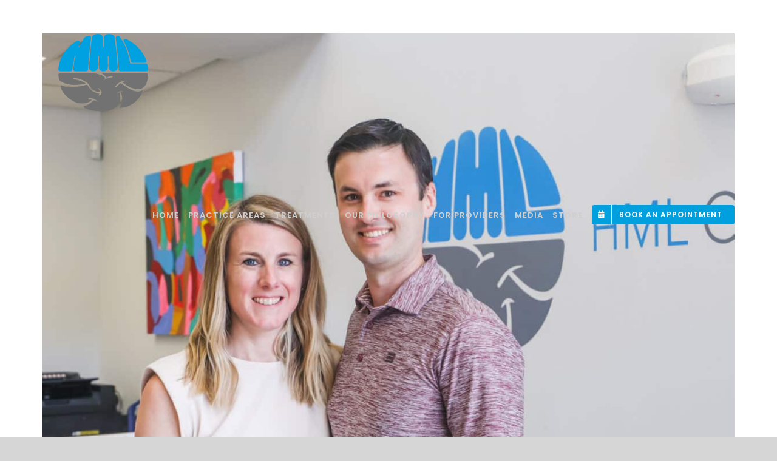

--- FILE ---
content_type: text/html; charset=UTF-8
request_url: https://hmlfunctionalcare.com/functional-neurologist/
body_size: 25192
content:
<!DOCTYPE html><html class="avada-html-layout-wide avada-html-header-position-top avada-header-color-not-opaque" lang="en-US" prefix="og: http://ogp.me/ns# fb: http://ogp.me/ns/fb#" prefix="og: https://ogp.me/ns#"><head><meta http-equiv="X-UA-Compatible" content="IE=edge" /><meta http-equiv="Content-Type" content="text/html; charset=utf-8"/><meta name="viewport" content="width=device-width, initial-scale=1" /><style>img:is([sizes="auto" i],[sizes^="auto," i]){contain-intrinsic-size:3000px 1500px}</style><title>Functional Neurologist in Lee&#039;s Summit</title><meta name="description" content="Explore the innovative approach of a Functional Neurologist to optimize brain health and treat neurological disorders. Dive in now!"/><meta name="robots" content="follow, index, max-snippet:-1, max-video-preview:-1, max-image-preview:large"/><link rel="canonical" href="https://hmlfunctionalcare.com/functional-neurologist/" /><meta property="og:locale" content="en_US" /><meta property="og:type" content="article" /><meta property="og:title" content="Functional Neurologist in Lee&#039;s Summit" /><meta property="og:description" content="Explore the innovative approach of a Functional Neurologist to optimize brain health and treat neurological disorders. Dive in now!" /><meta property="og:url" content="https://hmlfunctionalcare.com/functional-neurologist/" /><meta property="og:site_name" content="HML Functional and Chiropractic Care" /><meta property="article:publisher" content="https://www.facebook.com/HMLFunctionalCare/" /><meta property="article:section" content="Uncategorized" /><meta property="og:updated_time" content="2024-02-15T16:57:57+00:00" /><meta property="og:image" content="https://hmlfunctionalcare.com/wp-content/uploads/2021/06/CY3A6266.jpg" /><meta property="og:image:secure_url" content="https://hmlfunctionalcare.com/wp-content/uploads/2021/06/CY3A6266.jpg" /><meta property="og:image:width" content="1500" /><meta property="og:image:height" content="1000" /><meta property="og:image:alt" content="Functional Neurologists in Lee&#039;s Summit" /><meta property="og:image:type" content="image/jpeg" /><meta property="article:published_time" content="2024-01-13T17:33:25+00:00" /><meta property="article:modified_time" content="2024-02-15T16:57:57+00:00" /><meta name="twitter:card" content="summary_large_image" /><meta name="twitter:title" content="Functional Neurologist in Lee&#039;s Summit" /><meta name="twitter:description" content="Explore the innovative approach of a Functional Neurologist to optimize brain health and treat neurological disorders. Dive in now!" /><meta name="twitter:image" content="https://hmlfunctionalcare.com/wp-content/uploads/2021/06/CY3A6266.jpg" /><meta name="twitter:label1" content="Written by" /><meta name="twitter:data1" content="koldham" /><meta name="twitter:label2" content="Time to read" /><meta name="twitter:data2" content="14 minutes" /> <script type="application/ld+json" class="rank-math-schema">{"@context":"https://schema.org","@graph":[{"@type":"Organization","@id":"https://hmlfunctionalcare.com/#organization","name":"HML Functional and Chiropractic Care","url":"https://hmlfunctionalcare.com","sameAs":["https://www.facebook.com/HMLFunctionalCare/","https://www.instagram.com/hmlfunctionalcare/"],"logo":{"@type":"ImageObject","@id":"https://hmlfunctionalcare.com/#logo","url":"https://hmlfunctionalcare.com/wp-content/uploads/2020/04/HML_Logo_Full.png","contentUrl":"https://hmlfunctionalcare.com/wp-content/uploads/2020/04/HML_Logo_Full.png","caption":"HML Functional and Chiropractic Care","inLanguage":"en-US","width":"1285","height":"498"}},{"@type":"WebSite","@id":"https://hmlfunctionalcare.com/#website","url":"https://hmlfunctionalcare.com","name":"HML Functional and Chiropractic Care","alternateName":"HML Family Chiropractic","publisher":{"@id":"https://hmlfunctionalcare.com/#organization"},"inLanguage":"en-US"},{"@type":"ImageObject","@id":"https://hmlfunctionalcare.com/wp-content/uploads/2021/06/CY3A6266.jpg","url":"https://hmlfunctionalcare.com/wp-content/uploads/2021/06/CY3A6266.jpg","width":"1500","height":"1000","caption":"Functional Neurologists in Lee's Summit","inLanguage":"en-US"},{"@type":"WebPage","@id":"https://hmlfunctionalcare.com/functional-neurologist/#webpage","url":"https://hmlfunctionalcare.com/functional-neurologist/","name":"Functional Neurologist in Lee&#039;s Summit","datePublished":"2024-01-13T17:33:25+00:00","dateModified":"2024-02-15T16:57:57+00:00","isPartOf":{"@id":"https://hmlfunctionalcare.com/#website"},"primaryImageOfPage":{"@id":"https://hmlfunctionalcare.com/wp-content/uploads/2021/06/CY3A6266.jpg"},"inLanguage":"en-US"},{"@type":"Person","@id":"https://hmlfunctionalcare.com/author/koldham/","name":"koldham","url":"https://hmlfunctionalcare.com/author/koldham/","image":{"@type":"ImageObject","@id":"https://secure.gravatar.com/avatar/f31c7f6496d3a70d78c53939f26f97383d0b8dffc235ec22d1a9349aadabba94?s=96&amp;d=mm&amp;r=g","url":"https://secure.gravatar.com/avatar/f31c7f6496d3a70d78c53939f26f97383d0b8dffc235ec22d1a9349aadabba94?s=96&amp;d=mm&amp;r=g","caption":"koldham","inLanguage":"en-US"},"worksFor":{"@id":"https://hmlfunctionalcare.com/#organization"}},{"@type":"BlogPosting","headline":"Functional Neurologist in Lee&#039;s Summit","keywords":"Functional Neurologist","datePublished":"2024-01-13T17:33:25+00:00","dateModified":"2024-02-15T16:57:57+00:00","author":{"@id":"https://hmlfunctionalcare.com/author/koldham/","name":"koldham"},"publisher":{"@id":"https://hmlfunctionalcare.com/#organization"},"description":"Explore the innovative approach of a Functional Neurologist to optimize brain health and treat neurological disorders. Dive in now!","name":"Functional Neurologist in Lee&#039;s Summit","@id":"https://hmlfunctionalcare.com/functional-neurologist/#richSnippet","isPartOf":{"@id":"https://hmlfunctionalcare.com/functional-neurologist/#webpage"},"image":{"@id":"https://hmlfunctionalcare.com/wp-content/uploads/2021/06/CY3A6266.jpg"},"inLanguage":"en-US","mainEntityOfPage":{"@id":"https://hmlfunctionalcare.com/functional-neurologist/#webpage"}}]}</script> <link href='https://fonts.gstatic.com' crossorigin='anonymous' rel='preconnect' /><link href='https://fonts.googleapis.com' rel='preconnect' /><link href='https://connect.facebook.net' rel='preconnect' /><link href='https://www.google-analytics.com' rel='preconnect' /><link href='https://www.googletagmanager.com' rel='preconnect' /><link rel="alternate" type="application/rss+xml" title="HML Functional Care &raquo; Feed" href="https://hmlfunctionalcare.com/feed/" /><link rel="alternate" type="application/rss+xml" title="HML Functional Care &raquo; Comments Feed" href="https://hmlfunctionalcare.com/comments/feed/" /><link rel="shortcut icon" href="https://hmlfunctionalcare.com/wp-content/uploads/2020/03/logo.png" type="image/x-icon" /><link rel="alternate" type="application/rss+xml" title="HML Functional Care &raquo; Functional Neurologist in Lee&#8217;s Summit Comments Feed" href="https://hmlfunctionalcare.com/functional-neurologist/feed/" /><meta name="description" content="Functional Neurologist, ever heard of it? It&#039;s a relatively new field that&#039;s shaking up the world of brain health.  The realm of neurology has been dominated by traditional methods for years, focusing mainly on medication and surgical interventions. But here comes the Functional Neurologist, flipping the script entirely.  This innovative approach looks beyond just treating symptoms. Instead,"/><meta property="og:locale" content="en_US"/><meta property="og:type" content="article"/><meta property="og:site_name" content="HML Functional Care"/><meta property="og:title" content="Functional Neurologist in Lee&#039;s Summit"/><meta property="og:description" content="Functional Neurologist, ever heard of it? It&#039;s a relatively new field that&#039;s shaking up the world of brain health.  The realm of neurology has been dominated by traditional methods for years, focusing mainly on medication and surgical interventions. But here comes the Functional Neurologist, flipping the script entirely.  This innovative approach looks beyond just treating symptoms. Instead,"/><meta property="og:url" content="https://hmlfunctionalcare.com/functional-neurologist/"/><meta property="article:published_time" content="2024-01-13T17:33:25+00:00"/><meta property="article:modified_time" content="2024-02-15T16:57:57+00:00"/><meta name="author" content="koldham"/><meta property="og:image" content="https://hmlfunctionalcare.com/wp-content/uploads/2021/06/CY3A6266.jpg"/><meta property="og:image:width" content="1500"/><meta property="og:image:height" content="1000"/><meta property="og:image:type" content="image/jpeg"/><link rel='stylesheet' id='wpa-css-css' href='https://hmlfunctionalcare.com/wp-content/cache/autoptimize/css/autoptimize_single_a0b823f7ab1f0a3a563fb10c3664d2a6.css' type='text/css' media='all' /><link rel='stylesheet' id='dashicons-css' href='https://hmlfunctionalcare.com/wp-includes/css/dashicons.min.css' type='text/css' media='all' /><link rel='stylesheet' id='LeadConnector-css' href='https://hmlfunctionalcare.com/wp-content/plugins/leadconnector/public/css/lc-public.css' type='text/css' media='all' /><link rel='stylesheet' id='lc-theme-fixes-css' href='https://hmlfunctionalcare.com/wp-content/cache/autoptimize/css/autoptimize_single_ee7482ff415cc9634d295fc269ba5010.css' type='text/css' media='all' /><link rel='stylesheet' id='fusion-dynamic-css-css' href='https://hmlfunctionalcare.com/wp-content/uploads/fusion-styles/686b243ae57fbaea0e1ee9a6f3d8b71a.min.css' type='text/css' media='all' /> <script type="text/javascript" src="https://hmlfunctionalcare.com/wp-includes/js/jquery/jquery.min.js" id="jquery-core-js"></script> <script defer type="text/javascript" src="https://hmlfunctionalcare.com/wp-includes/js/jquery/jquery-migrate.min.js" id="jquery-migrate-js"></script> <link rel="https://api.w.org/" href="https://hmlfunctionalcare.com/wp-json/" /><link rel="alternate" title="JSON" type="application/json" href="https://hmlfunctionalcare.com/wp-json/wp/v2/posts/2048" /><link rel="EditURI" type="application/rsd+xml" title="RSD" href="https://hmlfunctionalcare.com/xmlrpc.php?rsd" /><link rel='shortlink' href='https://hmlfunctionalcare.com/?p=2048' /><link rel="alternate" title="oEmbed (JSON)" type="application/json+oembed" href="https://hmlfunctionalcare.com/wp-json/oembed/1.0/embed?url=https%3A%2F%2Fhmlfunctionalcare.com%2Ffunctional-neurologist%2F" /><link rel="alternate" title="oEmbed (XML)" type="text/xml+oembed" href="https://hmlfunctionalcare.com/wp-json/oembed/1.0/embed?url=https%3A%2F%2Fhmlfunctionalcare.com%2Ffunctional-neurologist%2F&#038;format=xml" /><meta name="generator" content="performance-lab 4.0.1; plugins: "><style type="text/css" id="css-fb-visibility">@media screen and (max-width:640px){.fusion-no-small-visibility{display:none !important}body .sm-text-align-center{text-align:center !important}body .sm-text-align-left{text-align:left !important}body .sm-text-align-right{text-align:right !important}body .sm-flex-align-center{justify-content:center !important}body .sm-flex-align-flex-start{justify-content:flex-start !important}body .sm-flex-align-flex-end{justify-content:flex-end !important}body .sm-mx-auto{margin-left:auto !important;margin-right:auto !important}body .sm-ml-auto{margin-left:auto !important}body .sm-mr-auto{margin-right:auto !important}body .fusion-absolute-position-small{position:absolute;top:auto;width:100%}.awb-sticky.awb-sticky-small{position:sticky;top:var(--awb-sticky-offset,0)}}@media screen and (min-width:641px) and (max-width:1024px){.fusion-no-medium-visibility{display:none !important}body .md-text-align-center{text-align:center !important}body .md-text-align-left{text-align:left !important}body .md-text-align-right{text-align:right !important}body .md-flex-align-center{justify-content:center !important}body .md-flex-align-flex-start{justify-content:flex-start !important}body .md-flex-align-flex-end{justify-content:flex-end !important}body .md-mx-auto{margin-left:auto !important;margin-right:auto !important}body .md-ml-auto{margin-left:auto !important}body .md-mr-auto{margin-right:auto !important}body .fusion-absolute-position-medium{position:absolute;top:auto;width:100%}.awb-sticky.awb-sticky-medium{position:sticky;top:var(--awb-sticky-offset,0)}}@media screen and (min-width:1025px){.fusion-no-large-visibility{display:none !important}body .lg-text-align-center{text-align:center !important}body .lg-text-align-left{text-align:left !important}body .lg-text-align-right{text-align:right !important}body .lg-flex-align-center{justify-content:center !important}body .lg-flex-align-flex-start{justify-content:flex-start !important}body .lg-flex-align-flex-end{justify-content:flex-end !important}body .lg-mx-auto{margin-left:auto !important;margin-right:auto !important}body .lg-ml-auto{margin-left:auto !important}body .lg-mr-auto{margin-right:auto !important}body .fusion-absolute-position-large{position:absolute;top:auto;width:100%}.awb-sticky.awb-sticky-large{position:sticky;top:var(--awb-sticky-offset,0)}}</style> <script defer src="[data-uri]"></script>  <script defer src="[data-uri]"></script> 
  <script defer src="[data-uri]"></script> <noscript><img height="1" width="1" style="display:none"
 src="https://www.facebook.com/tr?id=831718813962883&ev=PageView&noscript=1"
/></noscript><meta name="google-site-verification" content="7Md6XF5ZwIQtFImPtp4L1ZL1S_6GnKVg27jS7jeUPyA" /></head><body class="wp-singular post-template-default single single-post postid-2048 single-format-standard wp-theme-Avada fusion-image-hovers fusion-pagination-sizing fusion-button_type-flat fusion-button_span-no fusion-button_gradient-linear avada-image-rollover-circle-no avada-image-rollover-yes avada-image-rollover-direction-fade fusion-body ltr no-tablet-sticky-header no-mobile-sticky-header no-mobile-slidingbar avada-has-rev-slider-styles fusion-disable-outline fusion-sub-menu-fade mobile-logo-pos-left layout-wide-mode avada-has-boxed-modal-shadow- layout-scroll-offset-full avada-has-zero-margin-offset-top fusion-top-header menu-text-align-center mobile-menu-design-modern fusion-show-pagination-text fusion-header-layout-v1 avada-responsive avada-footer-fx-none avada-menu-highlight-style-textcolor fusion-search-form-classic fusion-main-menu-search-dropdown fusion-avatar-square avada-dropdown-styles avada-blog-layout-grid avada-blog-archive-layout-grid avada-header-shadow-no avada-menu-icon-position-left avada-has-megamenu-shadow avada-has-mainmenu-dropdown-divider avada-has-titlebar-hide avada-header-border-color-full-transparent avada-header-top-bg-not-opaque avada-has-pagination-width_height avada-flyout-menu-direction-fade avada-ec-views-v1" data-awb-post-id="2048"> <a class="skip-link screen-reader-text" href="#content">Skip to content</a><div id="boxed-wrapper"><div id="wrapper" class="fusion-wrapper"><div id="home" style="position:relative;top:-1px;"></div><header class="fusion-header-wrapper"><div class="fusion-header-v1 fusion-logo-alignment fusion-logo-left fusion-sticky-menu- fusion-sticky-logo- fusion-mobile-logo-  fusion-mobile-menu-design-modern"><div class="fusion-header-sticky-height"></div><div class="fusion-header"><div class="fusion-row"><div class="fusion-logo" data-margin-top="31px" data-margin-bottom="31px" data-margin-left="0px" data-margin-right="0px"> <a class="fusion-logo-link"  href="https://hmlfunctionalcare.com/" > <img src="https://hmlfunctionalcare.com/wp-content/uploads/2020/03/logo.png" srcset="https://hmlfunctionalcare.com/wp-content/uploads/2020/03/logo.png 1x, https://hmlfunctionalcare.com/wp-content/uploads/2020/03/retina.png 2x" width="200" height="174" style="max-height:174px;height:auto;" alt="HML Functional Care Logo" data-retina_logo_url="https://hmlfunctionalcare.com/wp-content/uploads/2020/03/retina.png" class="fusion-standard-logo" /> </a></div><nav class="fusion-main-menu" aria-label="Main Menu"><ul id="menu-main-menu" class="fusion-menu"><li  id="menu-item-897"  class="menu-item menu-item-type-post_type menu-item-object-page menu-item-home menu-item-897"  data-item-id="897"><a  href="https://hmlfunctionalcare.com/" class="fusion-textcolor-highlight"><span class="menu-text">HOME</span></a></li><li  id="menu-item-941"  class="menu-item menu-item-type-post_type menu-item-object-page menu-item-has-children menu-item-941 fusion-dropdown-menu"  data-item-id="941"><a  href="https://hmlfunctionalcare.com/practice-areas/" class="fusion-textcolor-highlight"><span class="menu-text">PRACTICE AREAS</span></a><ul class="sub-menu"><li  id="menu-item-2093"  class="menu-item menu-item-type-post_type menu-item-object-page menu-item-2093 fusion-dropdown-submenu" ><a  href="https://hmlfunctionalcare.com/adhd/" class="fusion-textcolor-highlight"><span>ADHD</span></a></li><li  id="menu-item-2094"  class="menu-item menu-item-type-post_type menu-item-object-page menu-item-2094 fusion-dropdown-submenu" ><a  href="https://hmlfunctionalcare.com/attachment-disorders/" class="fusion-textcolor-highlight"><span>Attachment Disorders</span></a></li><li  id="menu-item-2095"  class="menu-item menu-item-type-post_type menu-item-object-page menu-item-2095 fusion-dropdown-submenu" ><a  href="https://hmlfunctionalcare.com/childhood-neurodevelopmental-disorders/" class="fusion-textcolor-highlight"><span>Childhood Neurodevelopmental Disorders</span></a></li><li  id="menu-item-2096"  class="menu-item menu-item-type-post_type menu-item-object-page menu-item-2096 fusion-dropdown-submenu" ><a  href="https://hmlfunctionalcare.com/chiropractic-care/" class="fusion-textcolor-highlight"><span>Chiropractic Care</span></a></li><li  id="menu-item-2097"  class="menu-item menu-item-type-post_type menu-item-object-page menu-item-2097 fusion-dropdown-submenu" ><a  href="https://hmlfunctionalcare.com/chronic-health-challenges/" class="fusion-textcolor-highlight"><span>Chronic Health Challenges</span></a></li><li  id="menu-item-2098"  class="menu-item menu-item-type-post_type menu-item-object-page menu-item-2098 fusion-dropdown-submenu" ><a  href="https://hmlfunctionalcare.com/dyslexia-and-other-learning-disabilities-ld/" class="fusion-textcolor-highlight"><span>Dyslexia and other learning disabilities (LD)</span></a></li><li  id="menu-item-2192"  class="menu-item menu-item-type-post_type menu-item-object-page menu-item-2192 fusion-dropdown-submenu" ><a  href="https://hmlfunctionalcare.com/functional-neurological-disorder/" class="fusion-textcolor-highlight"><span>Functional Neurological Disorder (FND)</span></a></li><li  id="menu-item-2099"  class="menu-item menu-item-type-post_type menu-item-object-page menu-item-2099 fusion-dropdown-submenu" ><a  href="https://hmlfunctionalcare.com/neuro-development-101/" class="fusion-textcolor-highlight"><span>Neuro Development 101</span></a></li><li  id="menu-item-2100"  class="menu-item menu-item-type-post_type menu-item-object-page menu-item-2100 fusion-dropdown-submenu" ><a  href="https://hmlfunctionalcare.com/prevention-and-risk-reduction-of-childhood-neurodevelopmental-disorders/" class="fusion-textcolor-highlight"><span>Prevention and Risk Reduction of Childhood Neurodevelopmental Disorders</span></a></li><li  id="menu-item-2101"  class="menu-item menu-item-type-post_type menu-item-object-page menu-item-2101 fusion-dropdown-submenu" ><a  href="https://hmlfunctionalcare.com/spinal-cord-inury/" class="fusion-textcolor-highlight"><span>Spinal Cord Inury</span></a></li><li  id="menu-item-2102"  class="menu-item menu-item-type-post_type menu-item-object-page menu-item-2102 fusion-dropdown-submenu" ><a  href="https://hmlfunctionalcare.com/traumatic-brain-injury/" class="fusion-textcolor-highlight"><span>Traumatic Brain Injury</span></a></li><li  id="menu-item-2103"  class="menu-item menu-item-type-post_type menu-item-object-page menu-item-2103 fusion-dropdown-submenu" ><a  href="https://hmlfunctionalcare.com/vertigo-and-dizziness/" class="fusion-textcolor-highlight"><span>Vertigo and Dizziness</span></a></li></ul></li><li  id="menu-item-969"  class="menu-item menu-item-type-post_type menu-item-object-page menu-item-has-children menu-item-969 fusion-dropdown-menu"  data-item-id="969"><a  href="https://hmlfunctionalcare.com/treatments/" class="fusion-textcolor-highlight"><span class="menu-text">TREATMENTS</span></a><ul class="sub-menu"><li  id="menu-item-2241"  class="menu-item menu-item-type-post_type menu-item-object-page menu-item-2241 fusion-dropdown-submenu" ><a  href="https://hmlfunctionalcare.com/functional-neurology/" class="fusion-textcolor-highlight"><span>Functional Neurology</span></a></li><li  id="menu-item-2244"  class="menu-item menu-item-type-post_type menu-item-object-page menu-item-2244 fusion-dropdown-submenu" ><a  href="https://hmlfunctionalcare.com/functional-medicine/" class="fusion-textcolor-highlight"><span>Functional Medicine</span></a></li><li  id="menu-item-2254"  class="menu-item menu-item-type-post_type menu-item-object-page menu-item-2254 fusion-dropdown-submenu" ><a  href="https://hmlfunctionalcare.com/brain-hemispheric-integration/" class="fusion-textcolor-highlight"><span>Brain Hemispheric Integration</span></a></li><li  id="menu-item-2242"  class="menu-item menu-item-type-post_type menu-item-object-page menu-item-2242 fusion-dropdown-submenu" ><a  href="https://hmlfunctionalcare.com/cold-laser-pbm/" class="fusion-textcolor-highlight"><span>Cold Laser Therapy (PBM)</span></a></li><li  id="menu-item-2258"  class="menu-item menu-item-type-post_type menu-item-object-page menu-item-2258 fusion-dropdown-submenu" ><a  href="https://hmlfunctionalcare.com/interactive-metronome/" class="fusion-textcolor-highlight"><span>Interactive Metronome</span></a></li><li  id="menu-item-2243"  class="menu-item menu-item-type-post_type menu-item-object-page menu-item-2243 fusion-dropdown-submenu" ><a  href="https://hmlfunctionalcare.com/neurosage/" class="fusion-textcolor-highlight"><span>Neurosage</span></a></li><li  id="menu-item-2245"  class="menu-item menu-item-type-post_type menu-item-object-page menu-item-2245 fusion-dropdown-submenu" ><a  href="https://hmlfunctionalcare.com/mild-hyperbaric-oxygen-therapy/" class="fusion-textcolor-highlight"><span>Mild Hyperbaric Oxygen Therapy</span></a></li><li  id="menu-item-2269"  class="menu-item menu-item-type-post_type menu-item-object-page menu-item-2269 fusion-dropdown-submenu" ><a  href="https://hmlfunctionalcare.com/righteye/" class="fusion-textcolor-highlight"><span>Righteye</span></a></li><li  id="menu-item-2293"  class="menu-item menu-item-type-post_type menu-item-object-page menu-item-2293 fusion-dropdown-submenu" ><a  href="https://hmlfunctionalcare.com/senaptec/" class="fusion-textcolor-highlight"><span>Senaptec</span></a></li></ul></li><li  id="menu-item-896"  class="menu-item menu-item-type-post_type menu-item-object-page menu-item-896"  data-item-id="896"><a  href="https://hmlfunctionalcare.com/our-philosophy/" class="fusion-textcolor-highlight"><span class="menu-text">OUR PHILOSOPHY</span></a></li><li  id="menu-item-1064"  class="menu-item menu-item-type-post_type menu-item-object-page menu-item-1064"  data-item-id="1064"><a  href="https://hmlfunctionalcare.com/for-providers/" class="fusion-textcolor-highlight"><span class="menu-text">FOR PROVIDERS</span></a></li><li  id="menu-item-1683"  class="menu-item menu-item-type-custom menu-item-object-custom menu-item-has-children menu-item-1683 fusion-dropdown-menu"  data-item-id="1683"><a  href="#" class="fusion-textcolor-highlight"><span class="menu-text">MEDIA</span></a><ul class="sub-menu"><li  id="menu-item-1091"  class="menu-item menu-item-type-post_type menu-item-object-page menu-item-1091 fusion-dropdown-submenu" ><a  href="https://hmlfunctionalcare.com/blog/" class="fusion-textcolor-highlight"><span>Blog</span></a></li><li  id="menu-item-1684"  class="menu-item menu-item-type-post_type menu-item-object-page menu-item-1684 fusion-dropdown-submenu" ><a  href="https://hmlfunctionalcare.com/the-dr-alex-show/" class="fusion-textcolor-highlight"><span>The Dr. Alex Show</span></a></li><li  id="menu-item-1924"  class="menu-item menu-item-type-post_type menu-item-object-page menu-item-1924 fusion-dropdown-submenu" ><a  href="https://hmlfunctionalcare.com/links/" class="fusion-textcolor-highlight"><span>Links &#038; Resources</span></a></li></ul></li><li  id="menu-item-1927"  class="menu-item menu-item-type-post_type menu-item-object-page menu-item-1927"  data-item-id="1927"><a  href="https://hmlfunctionalcare.com/online-store/" class="fusion-textcolor-highlight"><span class="menu-text">STORE</span></a></li><li  id="menu-item-964"  class="menu-item menu-item-type-custom menu-item-object-custom menu-item-964 fusion-menu-item-button"  data-item-id="964"><a  href="https://hmlfunctionalcare.janeapp.com/" class="fusion-textcolor-highlight"><span class="menu-text fusion-button button-default button-small"><span class="button-icon-divider-left"><i class="glyphicon fa-calendar-alt fas" aria-hidden="true"></i></span><span class="fusion-button-text-left">BOOK AN APPOINTMENT</span></span></a></li></ul></nav><div class="fusion-mobile-menu-icons"> <a href="#" class="fusion-icon awb-icon-bars" aria-label="Toggle mobile menu" aria-expanded="false"></a></div><nav class="fusion-mobile-nav-holder fusion-mobile-menu-text-align-center" aria-label="Main Menu Mobile"></nav></div></div></div><div class="fusion-clearfix"></div></header><div id="sliders-container" class="fusion-slider-visibility"></div><main id="main" class="clearfix "><div class="fusion-row" style=""><section id="content" style="width: 100%;"><article id="post-2048" class="post post-2048 type-post status-publish format-standard has-post-thumbnail hentry category-uncategorized"><div class="fusion-flexslider flexslider fusion-flexslider-loading post-slideshow fusion-post-slideshow"><ul class="slides"><li> <a href="https://hmlfunctionalcare.com/wp-content/uploads/2021/06/CY3A6266.jpg" data-rel="iLightbox[gallery2048]" title="" data-title="Functional Neurologists in Lee&#8217;s Summit" data-caption="" aria-label="Functional Neurologists in Lee&#8217;s Summit"> <span class="screen-reader-text">View Larger Image</span> <img width="1500" height="1000" src="https://hmlfunctionalcare.com/wp-content/uploads/2021/06/CY3A6266.jpg" class="attachment-full size-full wp-post-image" alt="Functional Neurologists in Lee&#039;s Summit" decoding="async" fetchpriority="high" srcset="https://hmlfunctionalcare.com/wp-content/uploads/2021/06/CY3A6266-200x133.jpg 200w, https://hmlfunctionalcare.com/wp-content/uploads/2021/06/CY3A6266-400x267.jpg 400w, https://hmlfunctionalcare.com/wp-content/uploads/2021/06/CY3A6266-600x400.jpg 600w, https://hmlfunctionalcare.com/wp-content/uploads/2021/06/CY3A6266-800x533.jpg 800w, https://hmlfunctionalcare.com/wp-content/uploads/2021/06/CY3A6266-1200x800.jpg 1200w, https://hmlfunctionalcare.com/wp-content/uploads/2021/06/CY3A6266.jpg 1500w" sizes="(max-width: 1004px) 100vw, 1200px" title="Functional Neurologist in Lee&#039;s Summit 1"> </a></li></ul></div><h1 class="entry-title fusion-post-title">Functional Neurologist in Lee&#8217;s Summit</h1><div class="post-content"><div class="fusion-fullwidth fullwidth-box fusion-builder-row-1 fusion-flex-container nonhundred-percent-fullwidth non-hundred-percent-height-scrolling" style="--awb-border-radius-top-left:0px;--awb-border-radius-top-right:0px;--awb-border-radius-bottom-right:0px;--awb-border-radius-bottom-left:0px;--awb-flex-wrap:wrap;" ><div class="fusion-builder-row fusion-row fusion-flex-align-items-flex-start fusion-flex-content-wrap" style="max-width:1185.6px;margin-left: calc(-4% / 2 );margin-right: calc(-4% / 2 );"><div class="fusion-layout-column fusion_builder_column fusion-builder-column-0 fusion_builder_column_1_1 1_1 fusion-flex-column" style="--awb-bg-size:cover;--awb-width-large:100%;--awb-margin-top-large:0px;--awb-spacing-right-large:1.92%;--awb-margin-bottom-large:20px;--awb-spacing-left-large:1.92%;--awb-width-medium:100%;--awb-order-medium:0;--awb-spacing-right-medium:1.92%;--awb-spacing-left-medium:1.92%;--awb-width-small:100%;--awb-order-small:0;--awb-spacing-right-small:1.92%;--awb-spacing-left-small:1.92%;"><div class="fusion-column-wrapper fusion-column-has-shadow fusion-flex-justify-content-flex-start fusion-content-layout-column"><div class="fusion-text fusion-text-1"><p><strong>Functional Neurologist</strong>, ever heard of it? It&#8217;s a relatively new field that&#8217;s shaking up the world of brain health.</p><p>The realm of neurology has been dominated by traditional methods for years, focusing mainly on medication and surgical interventions. But here comes the <strong>Functional Neurologist</strong>, flipping the script entirely.</p><p>This innovative approach looks beyond just treating symptoms. Instead, they dive deep into understanding how to optimize your entire nervous system function.</p><p>Sounds intriguing, right? Let’s delve deeper into this fascinating world and see what it truly means to be a Functional Neurologist&#8230;</p><h2 id="howhmlfunctionalcarehelpsrestorenormallife"><strong>How Functional Neurologists Help Restore Normal Life</strong></h2><p>HML Functional Care stands at the forefront of functional neurology, a subspecialty within chiropractic medicine that focuses on optimizing brain function. The clinic uses principles from chiropractic functional neurology to address specific areas affected by neurological disorders.</p><p>The approach involves advanced therapeutic techniques like multiplanar vestibular rotational stimulation, which has shown promise in treating balance issues and dizziness associated with vestibular challenges.</p><h3 id="autismspectrumdisorderstreatmentathmlfunctionalcare"><strong>Dyslexia Treatment at HML Functional Care</strong></h3><p>HML Functional Care extends its expertise to assist individuals with <a href="https://hmlfunctionalcare.com/dyslexia-and-other-learning-disabilities-ld/">dyslexia and other learning disabilities.</a> Leveraging advanced techniques like the <a href="https://hmlfunctionalcare.com/righteye/">RightEye system</a>, our specialists can pinpoint specific visual and cognitive challenges associated with dyslexia. By tailoring interventions based on these insights, we empower individuals to overcome reading difficulties and enhance overall academic performance.</p><p>Through personalized treatment plans, which may include targeted exercises and therapies, we aim to address the underlying factors contributing to dyslexia. Our holistic approach integrates cutting-edge technology with compassionate care, fostering meaningful progress and improving the quality of life for individuals living with dyslexia.</p><h3 id="autismspectrumdisorderstreatmentathmlfunctionalcare"><strong>Chiropractic Care as Functional Medicine</strong></h3><p>At HML,<a href="https://hmlfunctionalcare.com/chiropractic-care/"> our chiropractic care</a> prioritizes spinal and nervous system health to enhance overall well-being. By restoring spinal mobility, we alleviate stress on the body, leading to reduced pain levels and improvements in various health issues, including back pain, headaches, and stiffness.</p><p>Our comprehensive approach to chiropractic care extends beyond spinal adjustments. We tailor treatment plans to individual needs, incorporating supportive therapies like Functional Neurology and spinal decompression for lasting results. With a focus on restoring neurological function and promoting holistic wellness, we empower our patients to move well and live well.</p><h3 id="autismspectrumdisorderstreatmentathmlfunctionalcare"><strong>Autism Spectrum Disorders Treatment at HML Functional Care</strong></h3><p>Beyond common neurological conditions, <a href="https://hmlfunctionalcare.com/autism/" target="_blank" rel="noopener noreferrer">autism spectrum disorders</a> (ASD) also fall under the expertise of HML Functional Care. They utilize innovative tools such as non-invasive technology designed specifically for ASD treatment.</p><p>This groundbreaking device provides personalized neurofeedback based on each child&#8217;s unique brainwave patterns. It stimulates positive changes in neural pathways over time, fostering improvements in social interaction skills and cognitive functions among other benefits for children diagnosed with ASD.</p><p>To ensure effective patient care throughout their recovery journey, traditional assessment methods are used alongside these cutting-edge technologies. One key tool is an evaluation checklist tailored towards monitoring progress during autism treatment sessions &#8211; ensuring all aspects related to a patient&#8217;s condition are being addressed adequately.</p><div><a href="https://twitter.com/intent/tweet?text=Discover+how+HML+Functional+Care+is+revolutionizing+brain+health+with+functional+neurology.+Their+innovative+tools+and+techniques+are+paving+the+way+for+treating+neurological+disorders%2C+including+ASD%21+%23BrainHealth+%23FunctionalNeurology&amp;via=&amp;related=&amp;url=" target="_blank" rel="noopener"><em>Discover how HML Functional Care is revolutionizing brain health with functional neurology. Their innovative tools and techniques are paving the way for treating neurological disorders, including ASD. #BrainHealth #FunctionalNeurology</em></a> <a href="https://twitter.com/intent/tweet?text=Discover+how+HML+Functional+Care+is+revolutionizing+brain+health+with+functional+neurology.+Their+innovative+tools+and+techniques+are+paving+the+way+for+treating+neurological+disorders%2C+including+ASD%21+%23BrainHealth+%23FunctionalNeurology&amp;via=&amp;related=&amp;url=" target="_blank" rel="noopener noreferrer">Click to Tweet</a></div><h2 id="comparingtraditionaldoctorswithfunctionalneurologists"><strong>Comparing Traditional Doctors with Functional Neurologists</strong></h2><p>The world of healthcare is vast and varied, offering a range of treatment approaches for neurological conditions. Two key players in this field are traditional doctors and functional neurologists.</p><p>Traditional doctors or allopathic physicians focus on symptom management using medication or surgery. They diagnose diseases based on symptoms, then treat those symptoms accordingly. For generations, Western medicine has relied on the approach of symptom management with medication or surgery.</p><h3 id="adeepdiveintoallopathicmedicine"><strong>A Deep Dive into Allopathic Medicine</strong></h3><p>In the realm of allopathic medicine, diagnosis dictates treatment. For instance, if Parkinson&#8217;s disease a degenerative disorder affecting brain function is diagnosed, medications may be prescribed to manage tremors and other movement disorders associated with it.</p><p>This method can work well when immediate relief from severe symptoms is needed but might not address chronic illnesses or complex neurological disorders where multiple factors contribute to the condition&#8217;s progression.</p><h3 id="anintegrativeapproachbyfunctionalneurologists"><strong>An Integrative Approach by Functional Neurologists</strong></h3><p>Moving over to functional neurology now: This branch adopts an integrative approach toward treating patients suffering from various neurological conditions including vestibular challenges. The goal here isn&#8217;t just managing symptoms; instead, they aim at optimizing overall nervous system functionality through manual therapies such as chiropractic adjustments along with lifestyle modifications like diet changes and exercise regimens.</p><p>Biochemistry plays a crucial role in our body&#8217;s responses to treatments depending upon individual biochemical makeup something which forms an integral part of a functional neurologist&#8217;s toolkit while designing comprehensive patient care plans tailored specifically according to each patient&#8217;s needs. <a href="https://www.ncbi.nlm.nih.gov/pmc/articles/PMC9570623/" target="_blank" rel="noopener noreferrer"><strong>A practice supported by research studies showing personalized nutrition plans lead to better health outcomes.</strong></a></p><p>To wrap up: Both traditional doctors &amp; functional neurologists play important roles within the healthcare ecosystem they differ greatly regarding their philosophy towards diagnosing &amp; managing different types of neurological conditions &#8211; providing diverse options catered suitably per individual requirements thus empowering them to make informed decisions about their own healthcare journey. Despite needing more rigorous studies validation, this field shows promise in offering alternative solutions to lead back to normal lives.</p><div class="key-takeaway"><div class="takeaway-body"><div class="key-icon"></div><div class="key-content"><p><strong>Key Takeaway: </strong></p><p>Functional neurologists offer a fresh, integrative approach to treating neurological conditions. They go beyond just managing symptoms with medication or surgery &#8211; they aim to optimize overall nervous system functionality through manual therapies and lifestyle changes tailored specifically for each patient&#8217;s needs.</p></div></div></div><h2 id="theroleofbiochemistryandnutritioninneurologicalhealth"><strong>The Role of Biochemistry and Nutrition in Neurological Health</strong></h2><p>When it comes to maintaining neurological health, functional neurologists don&#8217;t underestimate the influence of biochemistry and nutrition. They argue that these elements can be fine-tuned to enhance brain function and potentially mitigate various neurological disorders.</p><p>In essence, a thorough understanding of one&#8217;s biochemistry allows for more personalized care tailored specifically toward improving specific areas affected by neurological conditions.</p><h3 id="infectionsassessmentacrucialcomponent"><strong>Infections Assessment: A Crucial Component</strong></h3><p>Apart from standard tests like blood work or imaging studies often used by traditional doctors, functional neurology also incorporates infection assessment into its diagnostic toolbox. This involves detecting underlying infections which might contribute to certain symptoms seen in many patients with chronic illnesses. Research shows addressing these hidden culprits often leads to significant improvements in overall patient outcomes.</p><h3 id="nutrientdeficiencytestsunveilinghiddenfactorsimpactingbrainfunction"><a href="https://twitter.com/intent/tweet?text=Unleash+the+potential+of+biochemistry+and+nutrition+in+brain+health+with+a+functional+neurologist.+Personalized+care%2C+uncovering+hidden+factors+like+infections+or+nutrient+deficiencies%2C+for+optimal+neurological+wellbeing.+%23BrainHealth+%23FunctionalNeurology&amp;via=&amp;related=&amp;url=" target="_blank" rel="noopener"><em>Unleash the potential of biochemistry and nutrition in brain health with a functional neurologist. Personalized care, uncovering hidden factors like infections or nutrient deficiencies, for optimal neurological well-being. #BrainHealth #FunctionalNeurology</em></a> <a href="https://twitter.com/intent/tweet?text=Unleash+the+potential+of+biochemistry+and+nutrition+in+brain+health+with+a+functional+neurologist.+Personalized+care%2C+uncovering+hidden+factors+like+infections+or+nutrient+deficiencies%2C+for+optimal+neurological+wellbeing.+%23BrainHealth+%23FunctionalNeurology&amp;via=&amp;related=&amp;url=" target="_blank" rel="noopener noreferrer">Click to Tweet</a></h3><h2 id="understandinginsurancecoverageforfunctionalneurologyservices"><strong>Understanding Insurance Coverage for Functional Neurology Services</strong></h2><p>Navigating the world of insurance coverage when it comes to functional neurology services can be a bit like traversing a labyrinth. The amount and type of coverage you&#8217;ll receive hinges heavily on your specific insurer and the treatments involved in your care plan.</p><p>In many cases, these types of services are categorized under specialty or alternative healthcare within an insurance policy. This could mean that they might not be fully covered, or pre-authorization may be required before beginning treatment.</p><p>If you&#8217;re considering diving into functional neurological treatment waters, having clear conversations with both your healthcare provider and the insurance company is crucial. You need to understand what&#8217;s covered, potential out-of-pocket costs as well as possible reimbursement options &#8211; all this will help prevent any surprise expenses later down the line.</p><h3 id="checkingwithyourpractitioner"><strong>Checking With Your Practitioner</strong></h3><p>The first step? Talking payment options directly with your chosen practitioner at HML Functional Care who uses principles from chiropractic functional neurology to restore normal life by improving brain function among other things. Some providers offer package deals while others bill per session or service rendered, so ask about their billing practices upfront.</p><h3 id="contactingyourinsuranceprovider"><strong>Contacting Your Insurance Provider</strong></h3><p>Your next move should involve contacting your insurer directly to grasp exactly what kind of coverages exist under their policies regarding chiropractic neurology along with related therapies such as multiplanar vestibular rotational stimulation used in treating vestibular disorders among other conditions.</p><p>Determine if there&#8217;s any requirement for pre-approval prior to starting therapy sessions; doing so could potentially save time and money over the long run, avoiding denied claims after receiving treatments. Before coverage is provided, it&#8217;s important to ascertain the deductible amount required for payment.</p><h3 id="findingcertifiedfunctionalneurologists"><strong> </strong></h3><div class="key-takeaway"><div class="takeaway-body"><div class="key-content"><p><strong>Key Takeaway: </strong></p><p>When it comes to insurance coverage for functional neurology services, don&#8217;t wander the labyrinth blindfolded. Chat with your healthcare provider and insurer about what&#8217;s covered, potential out-of-pocket costs, and possible reimbursement options. Remember: clear communication now saves surprise expenses later.</p></div></div></div><h2 id="embracingaholisticapproachtotreatingneurologicaldisorders"><strong>Embracing A Holistic Approach To Treating Neurological Disorders</strong></h2><p>Functional neurologists&#8217; proposal of a holistic approach to treating neurological disorders is an invigorating development in the medical field. By focusing on not just symptoms but also root causes that traditional doctors often overlook, this method offers hope for more effective treatment strategies.</p><p>This unique perspective hinges on understanding that each individual&#8217;s genetic makeup, environmental factors, and lifestyle choices can significantly influence their brain function and overall neurological health.</p><h3 id="lifestylemodificationsthefirststeptowardsbetterhealth"><strong>Lifestyle Modifications: The First Step Towards Better Health</strong></h3><p>To kick-start your journey towards better neurological health with functional neurology, consider making changes to your daily routine. This could involve modifications in diet or physical activity levels or even alterations in sleep patterns and stress management techniques.</p><p>A balanced diet packed with essential nutrients can greatly improve brain function while regular exercise has been proven to enhance cognitive abilities. Adequate restful sleep is critical for optimal brain performance, whereas mindfulness meditation &#8211; an effective stress-busting technique &#8211; helps reduce inflammation linked to several neurological conditions.</p><h3 id="nutritionmorethanjustfoodforthought"><strong>Nutrition: More Than Just Food For Thought</strong></h3><p>In addition to these lifestyle tweaks, nutrition forms another key component of the integrative patient care model adopted by HML Functional Care. Nutritional imbalances may contribute indirectly via other physiological processes or directly affect our biochemistry leading up to varied symptoms associated with different areas within the nervous system.</p><p>Hence, functional neurologists recommend dietary interventions tailored according to the patient&#8217;s specific needs alongside suggesting supplements if nutrient deficiencies are identified during testing. <a href="https://www.health.harvard.edu/blog/nutritional-psychiatry-your-brain-on-food-201511168626" target="_blank" rel="noopener">This targeted nutritional strategy</a> can potentially help rectify underlying issues contributing towards various ailments affecting our nervous system.</p><h3 id="biochemicalbalanceandbrainfunctionaninterconnectedweb"><strong>Biochemical Balance And Brain Function: An Interconnected Web</strong></h3><p>An intricate knowledge of biochemical interactions underpins this comprehensive approach used by chiropractic functional neurology experts. Imbalances at the molecular level might manifest into a diverse set of problems ranging from mood swings to motor impairments depending upon which part they impact inside our complex neural network.</p><p>Recognizing such connections allows them to utilize advanced lab tests, assessing parameters like neurotransmitter levels, and inflammatory markers along with standard blood work-ups ordered typically by traditional doctors, thereby offering a deeper insight into the patient&#8217;s condition.</p><p>All things considered, lifestyle modifications, biochemistry, and nutrition together form three pillars supporting this alternative paradigm promising potential benefits despite needing further validation through rigorous studies. Indeed, this novel perspective holds promise providing alternate solutions guiding patients back onto the path leading towards a normal life.</p><div class="key-takeaway"><div class="takeaway-body"><div class="key-icon"><strong> </strong></div><div class="key-content"><p><strong>Key Takeaway: </strong></p><p>Functional neurologists champion a holistic approach to treating neurological disorders, focusing on root causes and individual factors. Key strategies include lifestyle modifications like diet and exercise, targeted nutritional interventions and understanding biochemical balances. This fresh perspective offers hope for more effective treatments despite requiring further research validation.</p></div></div></div><h2 id="faqsinrelationtofunctionalnuerologist"><strong>FAQs in Relation to Functional Neurologists</strong></h2><h3 id="isfunctionalneurologylegitimate"><strong>Is functional neurology legitimate?</strong></h3><p>Functional neurology is a recognized subspecialty within chiropractic medicine. However, it&#8217;s still under scrutiny and needs more rigorous scientific studies for validation.</p><h3 id="whatdoesafunctionalneurologistdo"><strong>What does a functional neurologist do?</strong></h3><p>A functional neurologist evaluates and treats neurological conditions using an integrative approach that includes manual therapies along with lifestyle modifications.</p><h3 id="whatdoneurologistsreallythinkoffunctionalsymptoms"><strong>What do neurologists really think of functional symptoms?</strong></h3><p>The perception varies among traditional neurologists. Some see the value in holistic approaches like those used in functional neurology, while others prefer conventional treatment methods.</p><h3 id="whatpercentageofpeoplerecoverfromfnd"><strong>What percentage of people recover from FND?</strong></h3><p>About 50% to 60% of patients with Functional Neurological Disorder (FND) show significant improvement over time, but recovery rates can vary based on individual circumstances.</p><h2 id="conclusion"><strong>Conclusion</strong></h2><p>So, we&#8217;ve journeyed through the fascinating world of a Functional Neurologist.</p><p>This innovative field is more than just treating symptoms &#8211; it&#8217;s about optimizing your entire nervous system function.</p><p>We&#8217;ve discovered how functional neurology uses scientific principles to restore normal life for patients with neurological disorders.</p><p>The role of biochemistry and nutrition in maintaining brain health has been underlined, as well as the importance of understanding insurance coverage for these services.</p><p>A comparison between traditional doctors and functional neurologists sheds light on their different approaches towards treatment.</p><p>Ready to embrace this holistic approach? HML Functional Care could be your next step.</p><p>Dive into a new realm where neuroscience meets chiropractic medicine, opening doors to alternative solutions that lead you back to normalcy. <a href="https://hmlfunctionalcare.com" target="_blank" rel="noopener">Discover more at HML Functional Care</a>, where we&#8217;re committed to offering personalized care based on the principles of functional neurology. Your path toward optimal brain health starts here!</p></div><center><iframe src="https://www.google.com/maps/embed?pb=!1m14!1m8!1m3!1d12417.427631253668!2d-94.3970331!3d38.9158191!3m2!1i1024!2i768!4f13.1!3m3!1m2!1s0x0%3A0x6f3a92cc09ac3baa!2sHML%20Chiropractic%20%26%20Functional%20Care!5e0!3m2!1sen!2sus!4v1657723649558!5m2!1sen!2sus" width="600" height="450" style="border:0;" allowfullscreen="" loading="lazy" referrerpolicy="no-referrer-when-downgrade"></iframe></center></div></div></div></div></div> <span class="vcard rich-snippet-hidden"><span class="fn"><a href="https://hmlfunctionalcare.com/author/koldham/" title="Posts by koldham" rel="author">koldham</a></span></span><span class="updated rich-snippet-hidden">2024-02-15T16:57:57+00:00</span><div class="fusion-sharing-box fusion-theme-sharing-box fusion-single-sharing-box"><h4>Share This Story, Choose Your Platform!</h4><div class="fusion-social-networks"><div class="fusion-social-networks-wrapper"><a  class="fusion-social-network-icon fusion-tooltip fusion-facebook awb-icon-facebook" style="color:var(--sharing_social_links_icon_color);" data-placement="top" data-title="Facebook" data-toggle="tooltip" title="Facebook" href="https://www.facebook.com/sharer.php?u=https%3A%2F%2Fhmlfunctionalcare.com%2Ffunctional-neurologist%2F&amp;t=Functional%20Neurologist%20in%20Lee%E2%80%99s%20Summit" target="_blank" rel="noreferrer"><span class="screen-reader-text">Facebook</span></a><a  class="fusion-social-network-icon fusion-tooltip fusion-twitter awb-icon-twitter" style="color:var(--sharing_social_links_icon_color);" data-placement="top" data-title="X" data-toggle="tooltip" title="X" href="https://x.com/intent/post?url=https%3A%2F%2Fhmlfunctionalcare.com%2Ffunctional-neurologist%2F&amp;text=Functional%20Neurologist%20in%20Lee%E2%80%99s%20Summit" target="_blank" rel="noopener noreferrer"><span class="screen-reader-text">X</span></a><a  class="fusion-social-network-icon fusion-tooltip fusion-reddit awb-icon-reddit" style="color:var(--sharing_social_links_icon_color);" data-placement="top" data-title="Reddit" data-toggle="tooltip" title="Reddit" href="https://reddit.com/submit?url=https://hmlfunctionalcare.com/functional-neurologist/&amp;title=Functional%20Neurologist%20in%20Lee%E2%80%99s%20Summit" target="_blank" rel="noopener noreferrer"><span class="screen-reader-text">Reddit</span></a><a  class="fusion-social-network-icon fusion-tooltip fusion-linkedin awb-icon-linkedin" style="color:var(--sharing_social_links_icon_color);" data-placement="top" data-title="LinkedIn" data-toggle="tooltip" title="LinkedIn" href="https://www.linkedin.com/shareArticle?mini=true&amp;url=https%3A%2F%2Fhmlfunctionalcare.com%2Ffunctional-neurologist%2F&amp;title=Functional%20Neurologist%20in%20Lee%E2%80%99s%20Summit&amp;summary=Functional%20Neurologist%2C%20ever%20heard%20of%20it%3F%20It%27s%20a%20relatively%20new%20field%20that%27s%20shaking%20up%20the%20world%20of%20brain%20health.%0D%0A%0D%0AThe%20realm%20of%20neurology%20has%20been%20dominated%20by%20traditional%20methods%20for%20years%2C%20focusing%20mainly%20on%20medication%20and%20surgical%20interventions.%20But%20" target="_blank" rel="noopener noreferrer"><span class="screen-reader-text">LinkedIn</span></a><a  class="fusion-social-network-icon fusion-tooltip fusion-whatsapp awb-icon-whatsapp" style="color:var(--sharing_social_links_icon_color);" data-placement="top" data-title="WhatsApp" data-toggle="tooltip" title="WhatsApp" href="https://api.whatsapp.com/send?text=https%3A%2F%2Fhmlfunctionalcare.com%2Ffunctional-neurologist%2F" target="_blank" rel="noopener noreferrer"><span class="screen-reader-text">WhatsApp</span></a><a  class="fusion-social-network-icon fusion-tooltip fusion-tumblr awb-icon-tumblr" style="color:var(--sharing_social_links_icon_color);" data-placement="top" data-title="Tumblr" data-toggle="tooltip" title="Tumblr" href="https://www.tumblr.com/share/link?url=https%3A%2F%2Fhmlfunctionalcare.com%2Ffunctional-neurologist%2F&amp;name=Functional%20Neurologist%20in%20Lee%E2%80%99s%20Summit&amp;description=Functional%20Neurologist%2C%20ever%20heard%20of%20it%3F%20It%26%2339%3Bs%20a%20relatively%20new%20field%20that%26%2339%3Bs%20shaking%20up%20the%20world%20of%20brain%20health.%0D%0A%0D%0AThe%20realm%20of%20neurology%20has%20been%20dominated%20by%20traditional%20methods%20for%20years%2C%20focusing%20mainly%20on%20medication%20and%20surgical%20interventions.%20But%20here%20comes%20the%20Functional%20Neurologist%2C%20flipping%20the%20script%20entirely.%0D%0A%0D%0AThis%20innovative%20approach%20looks%20beyond%20just%20treating%20symptoms.%20Instead%2C" target="_blank" rel="noopener noreferrer"><span class="screen-reader-text">Tumblr</span></a><a  class="fusion-social-network-icon fusion-tooltip fusion-pinterest awb-icon-pinterest" style="color:var(--sharing_social_links_icon_color);" data-placement="top" data-title="Pinterest" data-toggle="tooltip" title="Pinterest" href="https://pinterest.com/pin/create/button/?url=https%3A%2F%2Fhmlfunctionalcare.com%2Ffunctional-neurologist%2F&amp;description=Functional%20Neurologist%2C%20ever%20heard%20of%20it%3F%20It%26%2339%3Bs%20a%20relatively%20new%20field%20that%26%2339%3Bs%20shaking%20up%20the%20world%20of%20brain%20health.%0D%0A%0D%0AThe%20realm%20of%20neurology%20has%20been%20dominated%20by%20traditional%20methods%20for%20years%2C%20focusing%20mainly%20on%20medication%20and%20surgical%20interventions.%20But%20here%20comes%20the%20Functional%20Neurologist%2C%20flipping%20the%20script%20entirely.%0D%0A%0D%0AThis%20innovative%20approach%20looks%20beyond%20just%20treating%20symptoms.%20Instead%2C&amp;media=https%3A%2F%2Fhmlfunctionalcare.com%2Fwp-content%2Fuploads%2F2021%2F06%2FCY3A6266.jpg" target="_blank" rel="noopener noreferrer"><span class="screen-reader-text">Pinterest</span></a><a  class="fusion-social-network-icon fusion-tooltip fusion-vk awb-icon-vk" style="color:var(--sharing_social_links_icon_color);" data-placement="top" data-title="Vk" data-toggle="tooltip" title="Vk" href="https://vk.com/share.php?url=https%3A%2F%2Fhmlfunctionalcare.com%2Ffunctional-neurologist%2F&amp;title=Functional%20Neurologist%20in%20Lee%E2%80%99s%20Summit&amp;description=Functional%20Neurologist%2C%20ever%20heard%20of%20it%3F%20It%26%2339%3Bs%20a%20relatively%20new%20field%20that%26%2339%3Bs%20shaking%20up%20the%20world%20of%20brain%20health.%0D%0A%0D%0AThe%20realm%20of%20neurology%20has%20been%20dominated%20by%20traditional%20methods%20for%20years%2C%20focusing%20mainly%20on%20medication%20and%20surgical%20interventions.%20But%20here%20comes%20the%20Functional%20Neurologist%2C%20flipping%20the%20script%20entirely.%0D%0A%0D%0AThis%20innovative%20approach%20looks%20beyond%20just%20treating%20symptoms.%20Instead%2C" target="_blank" rel="noopener noreferrer"><span class="screen-reader-text">Vk</span></a><a  class="fusion-social-network-icon fusion-tooltip fusion-mail awb-icon-mail fusion-last-social-icon" style="color:var(--sharing_social_links_icon_color);" data-placement="top" data-title="Email" data-toggle="tooltip" title="Email" href="mailto:?body=https://hmlfunctionalcare.com/functional-neurologist/&amp;subject=Functional%20Neurologist%20in%20Lee%E2%80%99s%20Summit" target="_self" rel="noopener noreferrer"><span class="screen-reader-text">Email</span></a><div class="fusion-clearfix"></div></div></div></div></article></section></div></main><div class="fusion-footer"><footer class="fusion-footer-widget-area fusion-widget-area fusion-footer-widget-area-center"><div class="fusion-row"><div class="fusion-columns fusion-columns-3 fusion-widget-area"><div class="fusion-column col-lg-4 col-md-4 col-sm-4"><section id="media_image-2" class="fusion-footer-widget-column widget widget_media_image" style="border-style: solid;border-color:transparent;border-width:0px;"><img width="200" height="174" src="https://hmlfunctionalcare.com/wp-content/uploads/2020/03/logo.png" class="image wp-image-853  attachment-full size-full" alt="" style="max-width: 100%; height: auto;" decoding="async" /><div style="clear:both;"></div></section><section id="social_links-widget-2" class="fusion-footer-widget-column widget social_links" style="border-style: solid;border-color:transparent;border-width:0px;"><h4 class="widget-title">Get Social</h4><div class="fusion-social-networks"><div class="fusion-social-networks-wrapper"> <a class="fusion-social-network-icon fusion-tooltip fusion-facebook awb-icon-facebook" href="https://www.facebook.com/HMLFunctionalCare"  data-placement="top" data-title="Facebook" data-toggle="tooltip" data-original-title=""  title="Facebook" aria-label="Facebook" rel="noopener noreferrer" target="_self" style="font-size:16px;color:#3b5998;background-color:;border-color:;"></a> <a class="fusion-social-network-icon fusion-tooltip fusion-instagram awb-icon-instagram" href="https://www.instagram.com/hmlfunctionalcare/"  data-placement="top" data-title="Instagram" data-toggle="tooltip" data-original-title=""  title="Instagram" aria-label="Instagram" rel="noopener noreferrer" target="_self" style="font-size:16px;color:#c13584;background-color:;border-color:;"></a></div></div><div style="clear:both;"></div></section></div><div class="fusion-column col-lg-4 col-md-4 col-sm-4"><section id="nav_menu-2" class="fusion-footer-widget-column widget widget_nav_menu" style="border-style: solid;border-color:transparent;border-width:0px;"><h4 class="widget-title">Menu</h4><div class="menu-footer-container"><ul id="menu-footer" class="menu"><li id="menu-item-1918" class="menu-item menu-item-type-post_type menu-item-object-page menu-item-home menu-item-1918"><a href="https://hmlfunctionalcare.com/">Home</a></li><li id="menu-item-1313" class="menu-item menu-item-type-post_type menu-item-object-page menu-item-1313"><a href="https://hmlfunctionalcare.com/practice-areas/">Practice Areas</a></li><li id="menu-item-1314" class="menu-item menu-item-type-post_type menu-item-object-page menu-item-1314"><a href="https://hmlfunctionalcare.com/treatments/">Treatments</a></li><li id="menu-item-1312" class="menu-item menu-item-type-post_type menu-item-object-page menu-item-1312"><a href="https://hmlfunctionalcare.com/our-philosophy/">Our Philosophy</a></li><li id="menu-item-1310" class="menu-item menu-item-type-post_type menu-item-object-page menu-item-1310"><a href="https://hmlfunctionalcare.com/for-providers/">For Providers</a></li><li id="menu-item-1308" class="menu-item menu-item-type-post_type menu-item-object-page menu-item-1308"><a href="https://hmlfunctionalcare.com/blog/">Blog</a></li><li id="menu-item-1315" class="menu-item menu-item-type-post_type menu-item-object-page menu-item-1315"><a href="https://hmlfunctionalcare.com/research/">Research</a></li><li id="menu-item-1309" class="menu-item menu-item-type-post_type menu-item-object-page menu-item-1309"><a href="https://hmlfunctionalcare.com/contact/">Book an Appointment</a></li><li id="menu-item-1824" class="menu-item menu-item-type-post_type menu-item-object-page menu-item-1824"><a href="https://hmlfunctionalcare.com/privacy-policy/">Privacy Policy</a></li></ul></div><div style="clear:both;"></div></section></div><div class="fusion-column fusion-column-last col-lg-4 col-md-4 col-sm-4"><section id="text-2" class="fusion-footer-widget-column widget widget_text" style="border-style: solid;border-color:transparent;border-width:0px;"><h4 class="widget-title">NEW LOCATION: Come See Us</h4><div class="textwidget"><p class="p1">200 NE Missouri Rd #306<br /> Lee&#8217;s Summit, MO 64086</p><p class="p1"><a href="tel:8167686000"><span class="s1">816.768.6000</span></a></p><p>&nbsp;</p><p><iframe src="https://www.google.com/maps/embed?pb=!1m18!1m12!1m3!1d3103.1620363309303!2d-94.37786948836467!3d38.94312647159619!2m3!1f0!2f0!3f0!3m2!1i1024!2i768!4f13.1!3m3!1m2!1s0x87c11fb5c521a0ed%3A0x4ba636c2a5b013ae!2s200%20NE%20Missouri%20Rd%20%23306%2C%20Lee&#39;s%20Summit%2C%20MO%2064063!5e0!3m2!1sen!2sus!4v1748903658426!5m2!1sen!2sus" style="border:0;" allowfullscreen="" loading="lazy" referrerpolicy="no-referrer-when-downgrade"></iframe></p></div><div style="clear:both;"></div></section></div><div class="fusion-clearfix"></div></div></div></footer><footer id="footer" class="fusion-footer-copyright-area fusion-footer-copyright-center"><div class="fusion-row"><div class="fusion-copyright-content"><div class="fusion-copyright-notice"><div> © Copyright <script>document.write(new Date().getFullYear());</script> HML Functional Care | All Rights Reserved | Lovingly built by <a href="http://www.diffactory.com">Diffactory</a><br> The entire contents of this website are based upon the opinions of HML, unless otherwise noted. Individual articles are based upon the opinions of the respective author, who retains copyright as marked.The information on this website is not intended to replace a one-on-one relationship with a qualified health care professional and is not intended as medical advice. It is intended as a sharing of knowledge and information from the research and experience of HML. HML encourages you to make your own health care decisions based upon your research and in partnership with a qualified health care professional. If you are pregnant, nursing, taking medication, or have a medical condition, consult your health care professional before using products or services based on this content.</div></div><div class="fusion-social-links-footer"></div></div></div></footer></div></div></div> <a class="fusion-one-page-text-link fusion-page-load-link" tabindex="-1" href="#" aria-hidden="true">Page load link</a><div class="avada-footer-scripts"> <script defer src="[data-uri]"></script><script type="speculationrules">{"prefetch":[{"source":"document","where":{"and":[{"href_matches":"\/*"},{"not":{"href_matches":["\/wp-*.php","\/wp-admin\/*","\/wp-content\/uploads\/*","\/wp-content\/*","\/wp-content\/plugins\/*","\/wp-content\/themes\/Avada\/*","\/*\\?(.+)"]}},{"not":{"selector_matches":"a[rel~=\"nofollow\"]"}},{"not":{"selector_matches":".no-prefetch, .no-prefetch a"}}]},"eagerness":"conservative"}]}</script> <style id='global-styles-inline-css' type='text/css'>:root{--wp--preset--aspect-ratio--square:1;--wp--preset--aspect-ratio--4-3:4/3;--wp--preset--aspect-ratio--3-4:3/4;--wp--preset--aspect-ratio--3-2:3/2;--wp--preset--aspect-ratio--2-3:2/3;--wp--preset--aspect-ratio--16-9:16/9;--wp--preset--aspect-ratio--9-16:9/16;--wp--preset--color--black:#000;--wp--preset--color--cyan-bluish-gray:#abb8c3;--wp--preset--color--white:#fff;--wp--preset--color--pale-pink:#f78da7;--wp--preset--color--vivid-red:#cf2e2e;--wp--preset--color--luminous-vivid-orange:#ff6900;--wp--preset--color--luminous-vivid-amber:#fcb900;--wp--preset--color--light-green-cyan:#7bdcb5;--wp--preset--color--vivid-green-cyan:#00d084;--wp--preset--color--pale-cyan-blue:#8ed1fc;--wp--preset--color--vivid-cyan-blue:#0693e3;--wp--preset--color--vivid-purple:#9b51e0;--wp--preset--color--awb-color-1:rgba(255,255,255,1);--wp--preset--color--awb-color-2:rgba(246,246,246,1);--wp--preset--color--awb-color-3:rgba(235,234,234,1);--wp--preset--color--awb-color-4:rgba(224,222,222,1);--wp--preset--color--awb-color-5:rgba(0,160,223,1);--wp--preset--color--awb-color-6:rgba(116,116,116,1);--wp--preset--color--awb-color-7:rgba(51,51,51,1);--wp--preset--color--awb-color-8:rgba(0,0,0,1);--wp--preset--color--awb-color-custom-10:rgba(101,188,123,1);--wp--preset--color--awb-color-custom-11:rgba(235,234,234,.8);--wp--preset--color--awb-color-custom-12:rgba(254,186,18,1);--wp--preset--color--awb-color-custom-13:rgba(233,234,238,1);--wp--preset--color--awb-color-custom-14:rgba(190,189,189,1);--wp--preset--color--awb-color-custom-15:rgba(232,232,232,1);--wp--preset--gradient--vivid-cyan-blue-to-vivid-purple:linear-gradient(135deg,rgba(6,147,227,1) 0%,#9b51e0 100%);--wp--preset--gradient--light-green-cyan-to-vivid-green-cyan:linear-gradient(135deg,#7adcb4 0%,#00d082 100%);--wp--preset--gradient--luminous-vivid-amber-to-luminous-vivid-orange:linear-gradient(135deg,rgba(252,185,0,1) 0%,rgba(255,105,0,1) 100%);--wp--preset--gradient--luminous-vivid-orange-to-vivid-red:linear-gradient(135deg,rgba(255,105,0,1) 0%,#cf2e2e 100%);--wp--preset--gradient--very-light-gray-to-cyan-bluish-gray:linear-gradient(135deg,#eee 0%,#a9b8c3 100%);--wp--preset--gradient--cool-to-warm-spectrum:linear-gradient(135deg,#4aeadc 0%,#9778d1 20%,#cf2aba 40%,#ee2c82 60%,#fb6962 80%,#fef84c 100%);--wp--preset--gradient--blush-light-purple:linear-gradient(135deg,#ffceec 0%,#9896f0 100%);--wp--preset--gradient--blush-bordeaux:linear-gradient(135deg,#fecda5 0%,#fe2d2d 50%,#6b003e 100%);--wp--preset--gradient--luminous-dusk:linear-gradient(135deg,#ffcb70 0%,#c751c0 50%,#4158d0 100%);--wp--preset--gradient--pale-ocean:linear-gradient(135deg,#fff5cb 0%,#b6e3d4 50%,#33a7b5 100%);--wp--preset--gradient--electric-grass:linear-gradient(135deg,#caf880 0%,#71ce7e 100%);--wp--preset--gradient--midnight:linear-gradient(135deg,#020381 0%,#2874fc 100%);--wp--preset--font-size--small:12px;--wp--preset--font-size--medium:20px;--wp--preset--font-size--large:24px;--wp--preset--font-size--x-large:42px;--wp--preset--font-size--normal:16px;--wp--preset--font-size--xlarge:32px;--wp--preset--font-size--huge:48px;--wp--preset--spacing--20:.44rem;--wp--preset--spacing--30:.67rem;--wp--preset--spacing--40:1rem;--wp--preset--spacing--50:1.5rem;--wp--preset--spacing--60:2.25rem;--wp--preset--spacing--70:3.38rem;--wp--preset--spacing--80:5.06rem;--wp--preset--shadow--natural:6px 6px 9px rgba(0,0,0,.2);--wp--preset--shadow--deep:12px 12px 50px rgba(0,0,0,.4);--wp--preset--shadow--sharp:6px 6px 0px rgba(0,0,0,.2);--wp--preset--shadow--outlined:6px 6px 0px -3px rgba(255,255,255,1),6px 6px rgba(0,0,0,1);--wp--preset--shadow--crisp:6px 6px 0px rgba(0,0,0,1)}:where(.is-layout-flex){gap:.5em}:where(.is-layout-grid){gap:.5em}body .is-layout-flex{display:flex}.is-layout-flex{flex-wrap:wrap;align-items:center}.is-layout-flex>:is(*,div){margin:0}body .is-layout-grid{display:grid}.is-layout-grid>:is(*,div){margin:0}:where(.wp-block-columns.is-layout-flex){gap:2em}:where(.wp-block-columns.is-layout-grid){gap:2em}:where(.wp-block-post-template.is-layout-flex){gap:1.25em}:where(.wp-block-post-template.is-layout-grid){gap:1.25em}.has-black-color{color:var(--wp--preset--color--black) !important}.has-cyan-bluish-gray-color{color:var(--wp--preset--color--cyan-bluish-gray) !important}.has-white-color{color:var(--wp--preset--color--white) !important}.has-pale-pink-color{color:var(--wp--preset--color--pale-pink) !important}.has-vivid-red-color{color:var(--wp--preset--color--vivid-red) !important}.has-luminous-vivid-orange-color{color:var(--wp--preset--color--luminous-vivid-orange) !important}.has-luminous-vivid-amber-color{color:var(--wp--preset--color--luminous-vivid-amber) !important}.has-light-green-cyan-color{color:var(--wp--preset--color--light-green-cyan) !important}.has-vivid-green-cyan-color{color:var(--wp--preset--color--vivid-green-cyan) !important}.has-pale-cyan-blue-color{color:var(--wp--preset--color--pale-cyan-blue) !important}.has-vivid-cyan-blue-color{color:var(--wp--preset--color--vivid-cyan-blue) !important}.has-vivid-purple-color{color:var(--wp--preset--color--vivid-purple) !important}.has-black-background-color{background-color:var(--wp--preset--color--black) !important}.has-cyan-bluish-gray-background-color{background-color:var(--wp--preset--color--cyan-bluish-gray) !important}.has-white-background-color{background-color:var(--wp--preset--color--white) !important}.has-pale-pink-background-color{background-color:var(--wp--preset--color--pale-pink) !important}.has-vivid-red-background-color{background-color:var(--wp--preset--color--vivid-red) !important}.has-luminous-vivid-orange-background-color{background-color:var(--wp--preset--color--luminous-vivid-orange) !important}.has-luminous-vivid-amber-background-color{background-color:var(--wp--preset--color--luminous-vivid-amber) !important}.has-light-green-cyan-background-color{background-color:var(--wp--preset--color--light-green-cyan) !important}.has-vivid-green-cyan-background-color{background-color:var(--wp--preset--color--vivid-green-cyan) !important}.has-pale-cyan-blue-background-color{background-color:var(--wp--preset--color--pale-cyan-blue) !important}.has-vivid-cyan-blue-background-color{background-color:var(--wp--preset--color--vivid-cyan-blue) !important}.has-vivid-purple-background-color{background-color:var(--wp--preset--color--vivid-purple) !important}.has-black-border-color{border-color:var(--wp--preset--color--black) !important}.has-cyan-bluish-gray-border-color{border-color:var(--wp--preset--color--cyan-bluish-gray) !important}.has-white-border-color{border-color:var(--wp--preset--color--white) !important}.has-pale-pink-border-color{border-color:var(--wp--preset--color--pale-pink) !important}.has-vivid-red-border-color{border-color:var(--wp--preset--color--vivid-red) !important}.has-luminous-vivid-orange-border-color{border-color:var(--wp--preset--color--luminous-vivid-orange) !important}.has-luminous-vivid-amber-border-color{border-color:var(--wp--preset--color--luminous-vivid-amber) !important}.has-light-green-cyan-border-color{border-color:var(--wp--preset--color--light-green-cyan) !important}.has-vivid-green-cyan-border-color{border-color:var(--wp--preset--color--vivid-green-cyan) !important}.has-pale-cyan-blue-border-color{border-color:var(--wp--preset--color--pale-cyan-blue) !important}.has-vivid-cyan-blue-border-color{border-color:var(--wp--preset--color--vivid-cyan-blue) !important}.has-vivid-purple-border-color{border-color:var(--wp--preset--color--vivid-purple) !important}.has-vivid-cyan-blue-to-vivid-purple-gradient-background{background:var(--wp--preset--gradient--vivid-cyan-blue-to-vivid-purple) !important}.has-light-green-cyan-to-vivid-green-cyan-gradient-background{background:var(--wp--preset--gradient--light-green-cyan-to-vivid-green-cyan) !important}.has-luminous-vivid-amber-to-luminous-vivid-orange-gradient-background{background:var(--wp--preset--gradient--luminous-vivid-amber-to-luminous-vivid-orange) !important}.has-luminous-vivid-orange-to-vivid-red-gradient-background{background:var(--wp--preset--gradient--luminous-vivid-orange-to-vivid-red) !important}.has-very-light-gray-to-cyan-bluish-gray-gradient-background{background:var(--wp--preset--gradient--very-light-gray-to-cyan-bluish-gray) !important}.has-cool-to-warm-spectrum-gradient-background{background:var(--wp--preset--gradient--cool-to-warm-spectrum) !important}.has-blush-light-purple-gradient-background{background:var(--wp--preset--gradient--blush-light-purple) !important}.has-blush-bordeaux-gradient-background{background:var(--wp--preset--gradient--blush-bordeaux) !important}.has-luminous-dusk-gradient-background{background:var(--wp--preset--gradient--luminous-dusk) !important}.has-pale-ocean-gradient-background{background:var(--wp--preset--gradient--pale-ocean) !important}.has-electric-grass-gradient-background{background:var(--wp--preset--gradient--electric-grass) !important}.has-midnight-gradient-background{background:var(--wp--preset--gradient--midnight) !important}.has-small-font-size{font-size:var(--wp--preset--font-size--small) !important}.has-medium-font-size{font-size:var(--wp--preset--font-size--medium) !important}.has-large-font-size{font-size:var(--wp--preset--font-size--large) !important}.has-x-large-font-size{font-size:var(--wp--preset--font-size--x-large) !important}:where(.wp-block-post-template.is-layout-flex){gap:1.25em}:where(.wp-block-post-template.is-layout-grid){gap:1.25em}:where(.wp-block-columns.is-layout-flex){gap:2em}:where(.wp-block-columns.is-layout-grid){gap:2em}:root :where(.wp-block-pullquote){font-size:1.5em;line-height:1.6}</style><link rel='stylesheet' id='wp-block-library-css' href='https://hmlfunctionalcare.com/wp-includes/css/dist/block-library/style.min.css' type='text/css' media='all' /><style id='wp-block-library-theme-inline-css' type='text/css'>.wp-block-audio :where(figcaption){color:#555;font-size:13px;text-align:center}.is-dark-theme .wp-block-audio :where(figcaption){color:#ffffffa6}.wp-block-audio{margin:0 0 1em}.wp-block-code{border:1px solid #ccc;border-radius:4px;font-family:Menlo,Consolas,monaco,monospace;padding:.8em 1em}.wp-block-embed :where(figcaption){color:#555;font-size:13px;text-align:center}.is-dark-theme .wp-block-embed :where(figcaption){color:#ffffffa6}.wp-block-embed{margin:0 0 1em}.blocks-gallery-caption{color:#555;font-size:13px;text-align:center}.is-dark-theme .blocks-gallery-caption{color:#ffffffa6}:root :where(.wp-block-image figcaption){color:#555;font-size:13px;text-align:center}.is-dark-theme :root :where(.wp-block-image figcaption){color:#ffffffa6}.wp-block-image{margin:0 0 1em}.wp-block-pullquote{border-bottom:4px solid;border-top:4px solid;color:currentColor;margin-bottom:1.75em}.wp-block-pullquote cite,.wp-block-pullquote footer,.wp-block-pullquote__citation{color:currentColor;font-size:.8125em;font-style:normal;text-transform:uppercase}.wp-block-quote{border-left:.25em solid;margin:0 0 1.75em;padding-left:1em}.wp-block-quote cite,.wp-block-quote footer{color:currentColor;font-size:.8125em;font-style:normal;position:relative}.wp-block-quote:where(.has-text-align-right){border-left:none;border-right:.25em solid;padding-left:0;padding-right:1em}.wp-block-quote:where(.has-text-align-center){border:none;padding-left:0}.wp-block-quote.is-large,.wp-block-quote.is-style-large,.wp-block-quote:where(.is-style-plain){border:none}.wp-block-search .wp-block-search__label{font-weight:700}.wp-block-search__button{border:1px solid #ccc;padding:.375em .625em}:where(.wp-block-group.has-background){padding:1.25em 2.375em}.wp-block-separator.has-css-opacity{opacity:.4}.wp-block-separator{border:none;border-bottom:2px solid;margin-left:auto;margin-right:auto}.wp-block-separator.has-alpha-channel-opacity{opacity:1}.wp-block-separator:not(.is-style-wide):not(.is-style-dots){width:100px}.wp-block-separator.has-background:not(.is-style-dots){border-bottom:none;height:1px}.wp-block-separator.has-background:not(.is-style-wide):not(.is-style-dots){height:2px}.wp-block-table{margin:0 0 1em}.wp-block-table td,.wp-block-table th{word-break:normal}.wp-block-table :where(figcaption){color:#555;font-size:13px;text-align:center}.is-dark-theme .wp-block-table :where(figcaption){color:#ffffffa6}.wp-block-video :where(figcaption){color:#555;font-size:13px;text-align:center}.is-dark-theme .wp-block-video :where(figcaption){color:#ffffffa6}.wp-block-video{margin:0 0 1em}:root :where(.wp-block-template-part.has-background){margin-bottom:0;margin-top:0;padding:1.25em 2.375em}</style><style id='classic-theme-styles-inline-css' type='text/css'>/*! This file is auto-generated */
.wp-block-button__link{color:#fff;background-color:#32373c;border-radius:9999px;box-shadow:none;text-decoration:none;padding:calc(.667em + 2px) calc(1.333em + 2px);font-size:1.125em}.wp-block-file__button{background:#32373c;color:#fff;text-decoration:none}</style> <script defer type="text/javascript" src="https://hmlfunctionalcare.com/wp-content/cache/autoptimize/js/autoptimize_single_88a6be9d65250bef59a48b7e4a7e8f68.js" id="wpascript-js"></script> <script defer id="wpascript-js-after" src="[data-uri]"></script> <script defer type="text/javascript" src="https://hmlfunctionalcare.com/wp-includes/js/comment-reply.min.js" id="comment-reply-js" data-wp-strategy="async"></script> <script defer type="text/javascript" src="https://hmlfunctionalcare.com/wp-content/cache/autoptimize/js/autoptimize_single_c423597ca8a921e96cb3b46fc2b1be96.js" id="cssua-js"></script> <script defer id="fusion-animations-js-extra" src="[data-uri]"></script> <script defer type="text/javascript" src="https://hmlfunctionalcare.com/wp-content/cache/autoptimize/js/autoptimize_single_fe7b473dc8d3a51f6d981842edff362d.js" id="fusion-animations-js"></script> <script defer type="text/javascript" src="https://hmlfunctionalcare.com/wp-content/cache/autoptimize/js/autoptimize_single_98e0a7df7dd5717e8d757c3aeb87c83e.js" id="awb-tabs-widget-js"></script> <script defer type="text/javascript" src="https://hmlfunctionalcare.com/wp-content/cache/autoptimize/js/autoptimize_single_727dfad7c6cc507afa82d9fe0c07c8fa.js" id="awb-vertical-menu-widget-js"></script> <script defer type="text/javascript" src="https://hmlfunctionalcare.com/wp-content/cache/autoptimize/js/autoptimize_single_bae8a8d90f5b62657fca292276b6ac38.js" id="modernizr-js"></script> <script defer id="fusion-js-extra" src="[data-uri]"></script> <script defer type="text/javascript" src="https://hmlfunctionalcare.com/wp-content/cache/autoptimize/js/autoptimize_single_b9203f7d0054feb59e83c53f89ebedc4.js" id="fusion-js"></script> <script defer type="text/javascript" src="https://hmlfunctionalcare.com/wp-content/cache/autoptimize/js/autoptimize_single_922817a814df84070c70d251dd1b5391.js" id="swiper-js"></script> <script defer type="text/javascript" src="https://hmlfunctionalcare.com/wp-content/cache/autoptimize/js/autoptimize_single_5714d24d792370dfd1e0c18ef0daea88.js" id="bootstrap-transition-js"></script> <script defer type="text/javascript" src="https://hmlfunctionalcare.com/wp-content/cache/autoptimize/js/autoptimize_single_79f0f0c4c9a22983efe87204fa3f3312.js" id="bootstrap-tooltip-js"></script> <script defer type="text/javascript" src="https://hmlfunctionalcare.com/wp-content/cache/autoptimize/js/autoptimize_single_70aa4d20a2bc67eb86ddd5206e546504.js" id="jquery-request-animation-frame-js"></script> <script defer type="text/javascript" src="https://hmlfunctionalcare.com/wp-content/cache/autoptimize/js/autoptimize_single_1dbab75ada1f4f11f2a560a4ba297a3e.js" id="jquery-easing-js"></script> <script defer type="text/javascript" src="https://hmlfunctionalcare.com/wp-content/cache/autoptimize/js/autoptimize_single_487a3e8453026e142eae1a42b902666c.js" id="jquery-fitvids-js"></script> <script defer type="text/javascript" src="https://hmlfunctionalcare.com/wp-content/cache/autoptimize/js/autoptimize_single_c82c8452879f416e593c1757fd0b0348.js" id="jquery-flexslider-js"></script> <script defer id="jquery-lightbox-js-extra" src="[data-uri]"></script> <script defer type="text/javascript" src="https://hmlfunctionalcare.com/wp-content/cache/autoptimize/js/autoptimize_single_49166becf1ebc43b79248c2d3e6c821b.js" id="jquery-lightbox-js"></script> <script defer type="text/javascript" src="https://hmlfunctionalcare.com/wp-content/cache/autoptimize/js/autoptimize_single_fc77fa55bcbb6bb670da2dc7c98ae1ef.js" id="jquery-mousewheel-js"></script> <script defer type="text/javascript" src="https://hmlfunctionalcare.com/wp-content/cache/autoptimize/js/autoptimize_single_2c059d274dab7e0064a5a4de68b2cea9.js" id="jquery-fade-js"></script> <script defer type="text/javascript" src="https://hmlfunctionalcare.com/wp-content/cache/autoptimize/js/autoptimize_single_3ff9660a5d7e15c4cbce0a1eefeac0a5.js" id="images-loaded-js"></script> <script defer type="text/javascript" src="https://hmlfunctionalcare.com/wp-content/cache/autoptimize/js/autoptimize_single_402eb5c03e0d0ec38a926903a62b7313.js" id="fusion-parallax-js"></script> <script defer id="fusion-video-general-js-extra" src="[data-uri]"></script> <script defer type="text/javascript" src="https://hmlfunctionalcare.com/wp-content/cache/autoptimize/js/autoptimize_single_111fb71c4d4f4628903f3626fb97e1ff.js" id="fusion-video-general-js"></script> <script defer id="fusion-video-bg-js-extra" src="[data-uri]"></script> <script defer type="text/javascript" src="https://hmlfunctionalcare.com/wp-content/cache/autoptimize/js/autoptimize_single_1d8979697acf15a0eaeae755833200cf.js" id="fusion-video-bg-js"></script> <script defer id="fusion-lightbox-js-extra" src="[data-uri]"></script> <script defer type="text/javascript" src="https://hmlfunctionalcare.com/wp-content/cache/autoptimize/js/autoptimize_single_f70792b0307fe228c7cc54e071b1db32.js" id="fusion-lightbox-js"></script> <script defer type="text/javascript" src="https://hmlfunctionalcare.com/wp-content/cache/autoptimize/js/autoptimize_single_2b13a587c49932c4b63d85ed5aef95f3.js" id="fusion-tooltip-js"></script> <script defer type="text/javascript" src="https://hmlfunctionalcare.com/wp-content/cache/autoptimize/js/autoptimize_single_47bda812cfb532ca026071e40d02be7e.js" id="fusion-sharing-box-js"></script> <script defer type="text/javascript" src="https://hmlfunctionalcare.com/wp-content/cache/autoptimize/js/autoptimize_single_98b442b345e011c2fd7846deb2932707.js" id="jquery-sticky-kit-js"></script> <script defer type="text/javascript" src="https://hmlfunctionalcare.com/wp-content/cache/autoptimize/js/autoptimize_single_36e3c83f55c50acf5878f15d89925739.js" id="fusion-youtube-js"></script> <script defer type="text/javascript" src="https://hmlfunctionalcare.com/wp-content/cache/autoptimize/js/autoptimize_single_bba081c42df485f457c306a1e0a07dca.js" id="vimeo-player-js"></script> <script defer type="text/javascript" src="https://hmlfunctionalcare.com/wp-content/cache/autoptimize/js/autoptimize_single_2d750e2a273815262c9a6e0c81318024.js" id="fusion-general-global-js"></script> <script defer type="text/javascript" src="https://hmlfunctionalcare.com/wp-content/cache/autoptimize/js/autoptimize_single_81baa45cd9201ba370683b13be01a2e7.js" id="avada-general-footer-js"></script> <script defer type="text/javascript" src="https://hmlfunctionalcare.com/wp-content/cache/autoptimize/js/autoptimize_single_7b1c380d72c3c6a0b7833242ffdada8f.js" id="avada-quantity-js"></script> <script defer type="text/javascript" src="https://hmlfunctionalcare.com/wp-content/cache/autoptimize/js/autoptimize_single_2287839af1664152d14ecabbd0714c39.js" id="avada-crossfade-images-js"></script> <script defer type="text/javascript" src="https://hmlfunctionalcare.com/wp-content/cache/autoptimize/js/autoptimize_single_8cd6524f55a9d2940362839385a87e1f.js" id="avada-select-js"></script> <script defer id="avada-live-search-js-extra" src="[data-uri]"></script> <script defer type="text/javascript" src="https://hmlfunctionalcare.com/wp-content/cache/autoptimize/js/autoptimize_single_4c16c1fd9b07292e875a083e77444d2c.js" id="avada-live-search-js"></script> <script defer id="avada-comments-js-extra" src="[data-uri]"></script> <script defer type="text/javascript" src="https://hmlfunctionalcare.com/wp-content/cache/autoptimize/js/autoptimize_single_b1df95ca4ee152adccb083b927cfd400.js" id="avada-comments-js"></script> <script defer type="text/javascript" src="https://hmlfunctionalcare.com/wp-content/cache/autoptimize/js/autoptimize_single_f0db4ff1f85e791ea3900906cc8784bb.js" id="fusion-alert-js"></script> <script defer type="text/javascript" src="https://hmlfunctionalcare.com/wp-content/cache/autoptimize/js/autoptimize_single_cb6fa0697790c60e414604dd53317640.js" id="awb-off-canvas-js"></script> <script defer id="fusion-flexslider-js-extra" src="[data-uri]"></script> <script defer type="text/javascript" src="https://hmlfunctionalcare.com/wp-content/cache/autoptimize/js/autoptimize_single_a9d0f7ac0849f963aeb7229e11d180e9.js" id="fusion-flexslider-js"></script> <script defer type="text/javascript" src="https://hmlfunctionalcare.com/wp-content/cache/autoptimize/js/autoptimize_single_ac098afffe0b68fb28db764b035e5022.js" id="awb-background-slider-js"></script> <script defer id="fusion-container-js-extra" src="[data-uri]"></script> <script defer type="text/javascript" src="https://hmlfunctionalcare.com/wp-content/cache/autoptimize/js/autoptimize_single_b27e2d6a8a073bc80f69f928f6dadc04.js" id="fusion-container-js"></script> <script defer type="text/javascript" src="https://hmlfunctionalcare.com/wp-content/cache/autoptimize/js/autoptimize_single_11f3a2dd9eb7c0c1f357340d1209eb3d.js" id="jquery-elastic-slider-js"></script> <script defer id="avada-elastic-slider-js-extra" src="[data-uri]"></script> <script defer type="text/javascript" src="https://hmlfunctionalcare.com/wp-content/cache/autoptimize/js/autoptimize_single_5b5c6658ccc51c06f06054525109226b.js" id="avada-elastic-slider-js"></script> <script defer type="text/javascript" src="https://hmlfunctionalcare.com/wp-content/cache/autoptimize/js/autoptimize_single_36666e2825f0bfaeb9f23b66eb6f01d0.js" id="avada-gravity-forms-js"></script> <script defer id="avada-drop-down-js-extra" src="[data-uri]"></script> <script defer type="text/javascript" src="https://hmlfunctionalcare.com/wp-content/cache/autoptimize/js/autoptimize_single_9aeec7e5e2939b26c70e79633ff2109a.js" id="avada-drop-down-js"></script> <script defer id="avada-to-top-js-extra" src="[data-uri]"></script> <script defer type="text/javascript" src="https://hmlfunctionalcare.com/wp-content/cache/autoptimize/js/autoptimize_single_e767c92522643cde28db17ba54e247f5.js" id="avada-to-top-js"></script> <script defer id="avada-header-js-extra" src="[data-uri]"></script> <script defer type="text/javascript" src="https://hmlfunctionalcare.com/wp-content/cache/autoptimize/js/autoptimize_single_f444d533611dcd8ff085ec87f77bff5b.js" id="avada-header-js"></script> <script defer id="avada-menu-js-extra" src="[data-uri]"></script> <script defer type="text/javascript" src="https://hmlfunctionalcare.com/wp-content/cache/autoptimize/js/autoptimize_single_46b65e5e4e78a92c80aea4789f106994.js" id="avada-menu-js"></script> <script defer type="text/javascript" src="https://hmlfunctionalcare.com/wp-content/cache/autoptimize/js/autoptimize_single_eb5f903e7ac186a528905da1fab86029.js" id="bootstrap-scrollspy-js"></script> <script defer type="text/javascript" src="https://hmlfunctionalcare.com/wp-content/cache/autoptimize/js/autoptimize_single_1f3d7b4a259ab7c4b2cf7787bc0dd913.js" id="avada-scrollspy-js"></script> <script defer id="fusion-responsive-typography-js-extra" src="[data-uri]"></script> <script defer type="text/javascript" src="https://hmlfunctionalcare.com/wp-content/cache/autoptimize/js/autoptimize_single_a84e7a6bff5177e749fd2f4c2a91f1fe.js" id="fusion-responsive-typography-js"></script> <script defer id="fusion-scroll-to-anchor-js-extra" src="[data-uri]"></script> <script defer type="text/javascript" src="https://hmlfunctionalcare.com/wp-content/cache/autoptimize/js/autoptimize_single_a10ce69d4ffbc60b0728d8b07cbe25f0.js" id="fusion-scroll-to-anchor-js"></script> <script defer id="fusion-video-js-extra" src="[data-uri]"></script> <script defer type="text/javascript" src="https://hmlfunctionalcare.com/wp-content/cache/autoptimize/js/autoptimize_single_f8ad9832a34c10ddb0a3f2c8d7ea6008.js" id="fusion-video-js"></script> <script defer type="text/javascript" src="https://hmlfunctionalcare.com/wp-content/cache/autoptimize/js/autoptimize_single_6958ff34e24f4cd4a1e3954ecd1d7928.js" id="fusion-column-js"></script> <script defer src="[data-uri]"></script>  <noscript><iframe src="https://www.googletagmanager.com/ns.html?id=GTM-5DDM6RZ8"
height="0" width="0" style="display:none;visibility:hidden"></iframe></noscript></div><section class="to-top-container to-top-right" aria-labelledby="awb-to-top-label"> <a href="#" id="toTop" class="fusion-top-top-link"> <span id="awb-to-top-label" class="screen-reader-text">Go to Top</span> </a></section></body></html>
<!--
Performance optimized by W3 Total Cache. Learn more: https://www.boldgrid.com/w3-total-cache/?utm_source=w3tc&utm_medium=footer_comment&utm_campaign=free_plugin

Page Caching using Disk: Enhanced 

Served from: hmlfunctionalcare.com @ 2026-01-22 12:57:45 by W3 Total Cache
-->